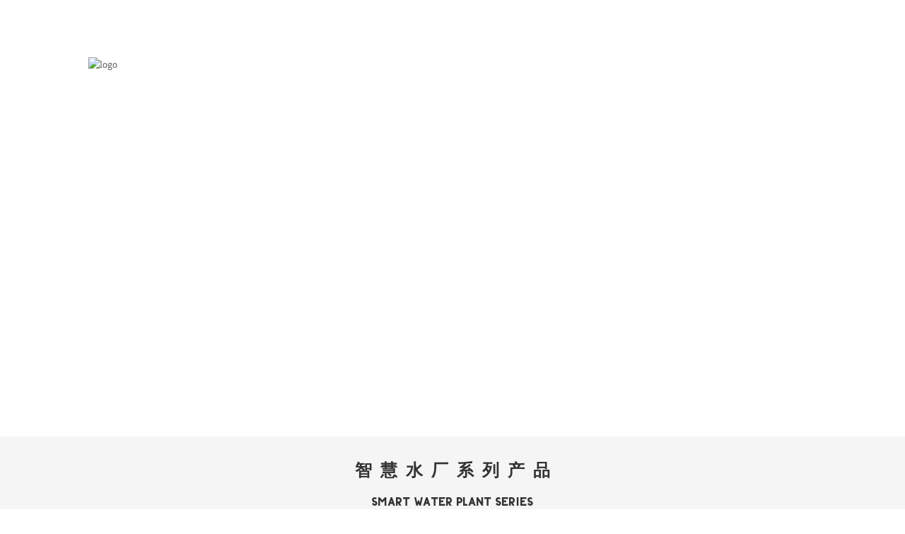

--- FILE ---
content_type: text/html; charset=utf-8
request_url: http://shchenfei.cn/42
body_size: 8053
content:
<!doctype html><html lang="zh" data-site-id="62003"><head><title>智慧水厂系列产品</title><meta http-equiv="Content-Type" content="text/html; charset=UTF-8"/><meta charset="UTF-8"/><meta name="viewport" content="width=device-width,initial-scale=1.0,minimum-scale=1.0,maximum-scale=1.0,user-scalable=no"/><meta name="keywords" content/><meta name="description" content="上海晨菲水务科技有限公司是国内供水行业集调研咨询、方案设计、智能制造、智慧水务软件开发与运维服务于一体的物联网科技企业。公司主要产品包括智慧水务系列产品、智能罐式无负压给水设备、智能变频恒压给水设备、智能化控制系统、标准化智慧泵房等。公司多项专利技术填补了国内成套给排水设备、智慧水务应用、环保设备整体解决方案领域的空白。"/><meta itemprop="image" content="//f.cdn-img.cn/62003_16481761729692.jpg"/><link rel="stylesheet" type="text/css" href="//i.cdn-static.cn/3.7.0/animate.min.css"/><link rel="stylesheet" type="text/css" href="//i.cdn-static.cn/swiper/swiper.min.css"/><link rel="stylesheet" type="text/css" href="//static.cdn-static.cn/govue/fonts/iconfont.css"/><link rel="stylesheet" type="text/css" href="//static.cdn-static.cn/govue/css/main.4ac81f92.css"/><link rel="stylesheet" type="text/css" href="//static.cdn-static.cn/govue/css/sys.90319d60.css"/><link rel="icon" type="image/x-icon" href="data:;base64,="/><link rel="stylesheet" type="text/css" href="/render/css/62003/zh/42/m.css?disable_viewport=false"/><style data-type="site-style">body {background:rgba(255, 255, 255, 1);color:rgba(0, 0, 0, 1);font-family:Microsoft YaHei;font-size:14px;line-height:1.5;}</style><style data-type="font-css">@font-face{font-family:'siyuanheiti-light';src:url('//i.cdn-static.cn/font/思源黑体CN-Light.otf')}@font-face{font-family:'siyuanheiti-regular';src:url('//i.cdn-static.cn/font/思源黑体CN-Regular.otf')}@font-face{font-family:'siyuansongti-Regular';src:url('//i.cdn-static.cn/font/思源宋体-Regular.otf')}@font-face{font-family:'siyuansongti';src:url('//i.cdn-static.cn/font/思源宋体.otf')}@font-face{font-family:'kugaoduanhei';src:url('//i.cdn-static.cn/font/站酷高端黑修订151105.ttf')}@font-face{font-family:'kuaileti';src:url('//i.cdn-static.cn/font/站酷快乐体2016修订版.ttf')}@font-face{font-family:'yiwenti';src:url('//i.cdn-static.cn/font/站酷文艺体.ttf')}@font-face{font-family:'NotoSansCJKsc-Black';src:url('//i.cdn-static.cn/font/NotoSansCJKsc-Black.otf')}@font-face{font-family:'NotoSansCJKsc-Bold';src:url('//i.cdn-static.cn/font/NotoSansCJKsc-Bold.otf')}@font-face{font-family:'NotoSansCJKsc-DemiLight';src:url('//i.cdn-static.cn/font/NotoSansCJKsc-DemiLight.otf')}@font-face{font-family:'NotoSansCJKsc-Light';src:url('//i.cdn-static.cn/font/NotoSansCJKsc-Light.otf')}@font-face{font-family:'NotoSansCJKsc-Medium';src:url('//i.cdn-static.cn/font/NotoSansCJKsc-Medium.otf')}@font-face{font-family:'NotoSansCJKsc-Regular';src:url('//i.cdn-static.cn/font/NotoSansCJKsc-Regular.otf')}@font-face{font-family:'NotoSansCJKsc-Thin';src:url('//i.cdn-static.cn/font/NotoSansCJKsc-Thin.otf')}@font-face{font-family:'kaiti';src:url('//i.cdn-static.cn/font/方正楷体简体.ttf')}@font-face{font-family:'fangsong';src:url('//i.cdn-static.cn/font/仿宋.ttf')}@font-face{font-family:'Georgia';src:url('//i.cdn-static.cn/font/Georgia.ttf')}@font-face{font-family:'helveticaneue-light';src:url('//i.cdn-static.cn/font/helveticaneue-light.otf')}@font-face{font-family:'IMPACTRegular';src:url('//i.cdn-static.cn/font/IMPACTRegular.ttf')}@font-face{font-family:'tahoma';src:url('//i.cdn-static.cn/font/tahoma.ttf')}</style><style>
  /* 网页字体 */
  .zz-page-layout{font-family: "PingFang SC","Microsoft YaHei"!important;}
  
    
  @font-face {
    font-family: 'Bonkers';
    src:url('https://s-28114.f.cdn-static.cn/28114_15907317590902.otf') format('opentype')
}
.en-font{
  font-family: "Bonkers"!important;
  }
  </style>

<style>
  @media screen and (min-width:1440px){ 
.ff-width.zz-comp-block-wrap.zz-block-widthFull .zz-container{max-width:calc(100% - 240px);}
}

@media (min-width: 760px) and (max-width: 1439px){ 
.ff-width.zz-comp-block-wrap.zz-block-widthFull .zz-container{max-width:calc(100% - 120px);}
}
  
</style></head><body class="render render-v2" id="render"><div data-device="pc" zz-page-width="narrow"><div class="zz-page-layout layout2" data-type="page-layout" id="page-42"><div class="zz-page-header-comp" data-type="layout" data-layout-id="_19qf1g500o000"><div class="zz-comp zz-comp-block-wrap flex-auto is-float zz-block-widthFull _19qf1g4vko001 hidden-mobile" data-type="block-wrap" data-layout-id="_19qf1g500o000" id="block-header-0"><div class="zz-container"><div class="zz-comp zz-comp-block" data-type="block"><div class="zz-row-wrapper _19qf1g4vko003" data-type="row" id="_19qf1g4vko003" data-transition-name><div class="zz-row zz-comp zz-comp-row" data-type="row"><div class="zz-column zz-col-3 zz-col-sm-3 zz-col-xs-12"><div class="zz-comp zz-comp-col _19qf1g4vko004" data-type="col" id="_19qf1g4vko004"><div class="col__wrapper"><div class="zz-comp zz-comp-logo _19qf1g4vko005" style="height: 46px;" id="_19qf1g4vko005"><a class="logo__wrapper" rel href="/" target><img style="max-height: 46px;" alt="logo" src="http://p.cdn-static.cn/62003_16758204501692.png?imageView2/2/w/2000/q/89/format/webp"/></a></div></div><div class="zz-bg"><div class="zz-bg-color"></div></div></div></div><div class="zz-column zz-col-8 zz-col-sm-8 zz-col-xs-12"><div class="zz-comp zz-comp-col _19qf1g4vko006" data-type="col" id="_19qf1g4vko006"><div class="col__wrapper"><div class="zz-comp zz-comp-menu _19qf1g4vko007" data-type="el-menu" data-mount-_19qf1g4vko007 id="_19qf1g4vko007"><ul class="zz-menu zz-menu--horizontal"><li class="zz-menu-item" data-url="/"><a class="menu-link" rel href="/" target><div class="zz-menu-item__title text-ellipsis" style="padding-left: 0px;"><span class="zz-menu__name">首页</span></div></a></li><li class="zz-submenu" data-level="true" data-url="/solution" data-level="true"><a class="menu-link" rel href="/solution" target><div class="zz-submenu__title text-ellipsis"><span class="zz-menu__name">解决方案</span></div><i class="zz-submenu__icon-arrow iconfont icon-jiantou1"></i></a><div class="zz-popover-menu zz-menu--horizontal _19qf1g4vko007" style="display: none; " ref="popper"><ul class="zz-menu zz-menu--popup"><li class="zz-menu-item" data-url="/23"><a class="menu-link" rel href="/23" target><div class="zz-menu-item__title text-ellipsis" style="padding-left: 0px;"><span class="zz-menu__name">智慧水务综合解决方案</span></div></a></li><li class="zz-menu-item" data-url="/31"><a class="menu-link" rel href="/31" target><div class="zz-menu-item__title text-ellipsis" style="padding-left: 0px;"><span class="zz-menu__name">农村饮用水智慧化解决方案</span></div></a></li><li class="zz-menu-item" data-url="/30"><a class="menu-link" rel href="/30" target><div class="zz-menu-item__title text-ellipsis" style="padding-left: 0px;"><span class="zz-menu__name">二供旧改优质饮用水解决方案</span></div></a></li><li class="zz-menu-item" data-url="/32"><a class="menu-link" rel href="/32" target><div class="zz-menu-item__title text-ellipsis" style="padding-left: 0px;"><span class="zz-menu__name">二供高效运维管理解决方案</span></div></a></li><li class="zz-menu-item" data-url="/39"><a class="menu-link" rel href="/39" target><div class="zz-menu-item__title text-ellipsis" style="padding-left: 0px;"><span class="zz-menu__name">智慧水厂一体化解决方案</span></div></a></li><li class="zz-menu-item" data-url="/40"><a class="menu-link" rel href="/40" target><div class="zz-menu-item__title text-ellipsis" style="padding-left: 0px;"><span class="zz-menu__name">供水漏损管理解决方案</span></div></a></li></ul></div></li><li class="zz-submenu is-active" data-level="true" data-url="/24" data-level="true"><a class="menu-link" rel href="/24" target><div class="zz-submenu__title text-ellipsis"><span class="zz-menu__name">产品中心</span></div><i class="zz-submenu__icon-arrow iconfont icon-jiantou1"></i></a><div class="zz-popover-menu zz-menu--horizontal _19qf1g4vko007" style="display: none; " ref="popper"><ul class="zz-menu zz-menu--popup"><li class="zz-menu-item" data-url="/25"><a class="menu-link" rel href="/25" target><div class="zz-menu-item__title text-ellipsis" style="padding-left: 0px;"><span class="zz-menu__name">智联系列二次供水设备</span></div></a></li><li class="zz-menu-item" data-url="/41"><a class="menu-link" rel href="/41" target><div class="zz-menu-item__title text-ellipsis" style="padding-left: 0px;"><span class="zz-menu__name">智慧泵房系列产品</span></div></a></li><li class="zz-menu-item is-active" data-url="/42"><a class="menu-link" rel href="/42" target><div class="zz-menu-item__title text-ellipsis" style="padding-left: 0px;"><span class="zz-menu__name">智慧水厂系列产品</span></div></a></li></ul></div></li><li class="zz-menu-item" data-url="http://www.shchenfeiyun.cn/login?lang=zh_CN"><a class="menu-link" rel href="http://www.shchenfeiyun.cn/login?lang=zh_CN" target="_blank"><div class="zz-menu-item__title text-ellipsis" style="padding-left: 0px;"><span class="zz-menu__name">智慧水务云平台</span></div></a></li><li class="zz-menu-item" data-url="/cases"><a class="menu-link" rel href="/cases" target><div class="zz-menu-item__title text-ellipsis" style="padding-left: 0px;"><span class="zz-menu__name">案例中心</span></div></a></li><li class="zz-menu-item" data-url="/news"><a class="menu-link" rel href="/news" target><div class="zz-menu-item__title text-ellipsis" style="padding-left: 0px;"><span class="zz-menu__name">新闻中心</span></div></a></li><li class="zz-menu-item" data-url="/21"><a class="menu-link" rel href="/21" target><div class="zz-menu-item__title text-ellipsis" style="padding-left: 0px;"><span class="zz-menu__name">关于我们</span></div></a></li><li class="zz-menu-item" data-url="/38"><a class="menu-link" rel href="/38" target><div class="zz-menu-item__title text-ellipsis" style="padding-left: 0px;"><span class="zz-menu__name">联系我们</span></div></a></li></ul><div data-comp-code><style>
    ._19qf1g4vko007{
      font-weight:550;
  }
</style></div></div></div><div class="zz-bg"><div class="zz-bg-color"></div></div></div></div><div class="zz-column zz-col-1 zz-col-sm-1 zz-col-xs-12"><div class="zz-comp zz-comp-col _19qf1g4vko008" data-type="col" id="_19qf1g4vko008"><div class="col__wrapper"></div><div class="zz-bg"><div class="zz-bg-color"></div></div></div></div></div></div></div></div><div class="zz-bg"><div class="zz-bg-color"></div></div><div data-comp-code><style>
    ._19qf1g4vko001{
/*       border-bottom:1px solid rgba(255,255,255,0.2) */
  }
</style></div></div><div class="zz-comp zz-comp-mNav is-fixed slide-top _19qf1g4vko00a" data-type="m-block-wrap" data-mount-_19qf1g4vko00a id="_19qf1g4vko00a" id="block-header-1"><div class="nav__wrapper btn--right"><a class="logo" rel href="/" target><img src="http://p.cdn-static.cn/62003_16758204501692.png?imageView2/2/w/2000/q/89/format/webp" height="24.64"/></a><div class="nav-btn"><i><em></em></i></div></div><div class="nav-overlay" style="display: none; "></div><div class="menu-list" style="display: none; width: 100%;" ref="menu-list"><div class="zz-scrollbar__y" style="height: 100vh; "><div class="wrapper-sm"><div class="close text-right"><i class="iconfont icon-shoujidaohangguan f24"></i></div><div class="zz-comp zz-comp-block" data-type="block"><div class="zz-comp zz-comp-menu _19qf1g4vko00c" data-type="el-menu" data-mount-_19qf1g4vko00c id="_19qf1g4vko00c"><ul class="zz-menu zz-menu--horizontal"><li class="zz-menu-item" data-url="/"><a class="menu-link" rel href="/" target><div class="zz-menu-item__title text-ellipsis" style="padding-left: 0px;"><span class="zz-menu__name">首页</span></div></a></li><li class="zz-submenu" data-level="true" data-url="/solution" data-level="true"><a class="menu-link" rel href="/solution" target><div class="zz-submenu__title text-ellipsis"><span class="zz-menu__name">解决方案</span></div><i class="zz-submenu__icon-arrow iconfont icon-jiantou1"></i></a><div class="zz-popover-menu zz-menu--horizontal _19qf1g4vko00c" style="display: none; " ref="popper"><ul class="zz-menu zz-menu--popup"><li class="zz-menu-item" data-url="/23"><a class="menu-link" rel href="/23" target><div class="zz-menu-item__title text-ellipsis" style="padding-left: 0px;"><span class="zz-menu__name">智慧水务综合解决方案</span></div></a></li><li class="zz-menu-item" data-url="/31"><a class="menu-link" rel href="/31" target><div class="zz-menu-item__title text-ellipsis" style="padding-left: 0px;"><span class="zz-menu__name">农村饮用水智慧化解决方案</span></div></a></li><li class="zz-menu-item" data-url="/30"><a class="menu-link" rel href="/30" target><div class="zz-menu-item__title text-ellipsis" style="padding-left: 0px;"><span class="zz-menu__name">二供旧改优质饮用水解决方案</span></div></a></li><li class="zz-menu-item" data-url="/32"><a class="menu-link" rel href="/32" target><div class="zz-menu-item__title text-ellipsis" style="padding-left: 0px;"><span class="zz-menu__name">二供高效运维管理解决方案</span></div></a></li><li class="zz-menu-item" data-url="/39"><a class="menu-link" rel href="/39" target><div class="zz-menu-item__title text-ellipsis" style="padding-left: 0px;"><span class="zz-menu__name">智慧水厂一体化解决方案</span></div></a></li><li class="zz-menu-item" data-url="/40"><a class="menu-link" rel href="/40" target><div class="zz-menu-item__title text-ellipsis" style="padding-left: 0px;"><span class="zz-menu__name">供水漏损管理解决方案</span></div></a></li></ul></div></li><li class="zz-submenu is-active" data-level="true" data-url="/24" data-level="true"><a class="menu-link" rel href="/24" target><div class="zz-submenu__title text-ellipsis"><span class="zz-menu__name">产品中心</span></div><i class="zz-submenu__icon-arrow iconfont icon-jiantou1"></i></a><div class="zz-popover-menu zz-menu--horizontal _19qf1g4vko00c" style="display: none; " ref="popper"><ul class="zz-menu zz-menu--popup"><li class="zz-menu-item" data-url="/25"><a class="menu-link" rel href="/25" target><div class="zz-menu-item__title text-ellipsis" style="padding-left: 0px;"><span class="zz-menu__name">智联系列二次供水设备</span></div></a></li><li class="zz-menu-item" data-url="/41"><a class="menu-link" rel href="/41" target><div class="zz-menu-item__title text-ellipsis" style="padding-left: 0px;"><span class="zz-menu__name">智慧泵房系列产品</span></div></a></li><li class="zz-menu-item is-active" data-url="/42"><a class="menu-link" rel href="/42" target><div class="zz-menu-item__title text-ellipsis" style="padding-left: 0px;"><span class="zz-menu__name">智慧水厂系列产品</span></div></a></li></ul></div></li><li class="zz-menu-item" data-url="http://www.shchenfeiyun.cn/login?lang=zh_CN"><a class="menu-link" rel href="http://www.shchenfeiyun.cn/login?lang=zh_CN" target="_blank"><div class="zz-menu-item__title text-ellipsis" style="padding-left: 0px;"><span class="zz-menu__name">智慧水务云平台</span></div></a></li><li class="zz-menu-item" data-url="/cases"><a class="menu-link" rel href="/cases" target><div class="zz-menu-item__title text-ellipsis" style="padding-left: 0px;"><span class="zz-menu__name">案例中心</span></div></a></li><li class="zz-menu-item" data-url="/news"><a class="menu-link" rel href="/news" target><div class="zz-menu-item__title text-ellipsis" style="padding-left: 0px;"><span class="zz-menu__name">新闻中心</span></div></a></li><li class="zz-menu-item" data-url="/21"><a class="menu-link" rel href="/21" target><div class="zz-menu-item__title text-ellipsis" style="padding-left: 0px;"><span class="zz-menu__name">关于我们</span></div></a></li><li class="zz-menu-item" data-url="/38"><a class="menu-link" rel href="/38" target><div class="zz-menu-item__title text-ellipsis" style="padding-left: 0px;"><span class="zz-menu__name">联系我们</span></div></a></li></ul></div></div></div></div></div></div></div><div class="zz-page-body-comp" data-type="layout" data-layout-id="_1dtcj4iloo000"><div class="zz-comp zz-comp-block-wrap flex-auto _1dtcj4ik8o001" data-type="block-wrap" data-layout-id="_1dtcj4iloo000" id="block-body-0"><div class="zz-container"><div class="zz-comp zz-comp-block" data-type="block"><div class="zz-comp zz-comp-gap _1dtcj4ik8o003" data-type="gap"></div><div class="zz-comp zz-comp-gap _1dtcj4ik8o004" data-type="gap"></div></div></div><div class="zz-bg"><div class="zz-bg-color"></div><div class="zz-bg-img"></div></div></div><div class="zz-comp zz-comp-block-wrap flex-auto _1dtcj4ik8o005" data-type="block-wrap" data-layout-id="_1dtcj4iloo000" id="block-body-1"><div class="zz-container"><div class="zz-comp zz-comp-block" data-type="block"><div class="zz-comp zz-comp-gap _1dtcj4ik8o007" data-type="gap"></div><div class="zz-comp zz-comp-text clearfix _1dtcj4ik8o008" data-type="text" id="_1dtcj4ik8o008"><div class="zz-text zz-comp-content" data-class="x-router-link"><div><p><strong>智&nbsp; 慧&nbsp; 水&nbsp; 厂&nbsp; 系&nbsp; 列&nbsp; 产&nbsp; 品</strong></p></div></div></div><div class="zz-comp zz-comp-text clearfix _1dtcj4ik8o009 en-font" data-type="text" id="_1dtcj4ik8o009"><div class="zz-text zz-comp-content" data-class="x-router-link"><div><p><span style="font-size: 16px;">SMART WATER PLANT SERIES</span></p></div></div><div data-comp-code><style>
    ._1dtcj4ik8o009{
  }
._1dtcj4ik8o009:hover >.zz-text{

}
</style></div></div><div class="zz-comp zz-comp-divide_line _1dtcj4ik8o00a" id="_1dtcj4ik8o00a"><div class="divide_line_wrapper" style="height: 60px;"><div class="divide_line"></div></div></div><div class="zz-row-wrapper _1dtcj4ik8o00b" data-type="row" id="_1dtcj4ik8o00b" data-transition-name><div class="zz-row zz-comp zz-comp-row" data-type="row"><div class="zz-column zz-col-9 zz-col-sm-9 zz-col-xs-12"><div class="zz-comp zz-comp-col _1dtcj4ik8o00c" data-type="col" id="_1dtcj4ik8o00c"><div class="col__wrapper"><div class="zz-comp zz-comp-image _1dtcj4ik8o00d" data-type="image" id="_1dtcj4ik8o00d"><div class="image__wrapper"><div class="img" data-class="x-router-link"><div class="do-middle"><div class="do-middle-center"><img class="object-fit-contain lazyload" data-src="http://p.cdn-static.cn/62003_16832724028502.png?imageView2/2/w/1339/q/89/format/webp" title alt/></div></div></div></div></div></div><div class="zz-bg"><div class="zz-bg-color"></div></div></div></div><div class="zz-column zz-col-3 zz-col-sm-3 zz-col-xs-12"><div class="zz-comp zz-comp-col _1dtcj4ik8o00e" data-type="col" id="_1dtcj4ik8o00e"><div class="col__wrapper"><div class="zz-comp zz-comp-text clearfix _1dtcj4ik8o00f" data-type="text" id="_1dtcj4ik8o00f"><div class="zz-text zz-comp-content" data-class="x-router-link"><div><p style="text-align: left; line-height: 1.75;"><span style="font-size: 16px;">全不锈钢标准化生产<br />出水水质达到GB5749-2022</span></p></div></div></div><div class="zz-comp zz-comp-divide_line _1dtcj4ik8o00g" id="_1dtcj4ik8o00g"><div class="divide_line_wrapper" style="height: 100px;"><div class="divide_line"></div></div></div><div class="zz-comp zz-comp-text clearfix _1dtcj4ik8o00i" data-type="text" id="_1dtcj4ik8o00i"><div class="zz-text zz-comp-content" data-class="x-router-link"><div><p style="line-height: 5;">净水流量：500~10000m&sup3;/d</p>
<p style="line-height: 5;">适用温度：-30℃~60℃</p></div></div></div></div><div class="zz-bg"><div class="zz-bg-color"></div></div></div></div></div></div><div class="zz-comp zz-comp-gap _1dtcj4ik8o00j" data-type="gap"></div><div class="zz-comp zz-comp-text clearfix _1dtcj4ik8o00k" data-type="text" id="_1dtcj4ik8o00k"><div class="zz-text zz-comp-content" data-class="x-router-link"><div><p><strong>产&nbsp; 品&nbsp; 介&nbsp; 绍</strong></p></div></div></div></div></div><div class="zz-bg"><div class="zz-bg-color"></div></div></div><div class="zz-comp zz-comp-block-wrap flex-auto _1dtcj4ik8o00l" data-type="block-wrap" data-layout-id="_1dtcj4iloo000" id="block-body-2"><div class="zz-container"><div class="zz-comp zz-comp-block" data-type="block"><div class="zz-comp zz-comp-text clearfix _1dtcj4ik8o00n en-font" data-type="text" id="_1dtcj4ik8o00n"><div class="zz-text zz-comp-content" data-class="x-router-link"><div><p><span style="font-size: 18px;">Product Introduction</span></p></div></div><div data-comp-code><style>
    ._1dtcj4ik8o00n{
  }
._1dtcj4ik8o00n:hover >.zz-text{

}
</style></div></div><div class="zz-comp zz-comp-divide_line _1dtcj4ik8o00o" id="_1dtcj4ik8o00o"><div class="divide_line_wrapper" style="height: 60px;"><div class="divide_line"></div></div></div><div class="zz-comp zz-comp-text clearfix _1dtcj4ik8o00p" data-type="text" id="_1dtcj4ik8o00p"><div class="zz-text zz-comp-content" data-class="x-router-link"><div><p style="text-align: justify; line-height: 3;">&nbsp; &nbsp; &nbsp; &nbsp;晨菲水务智慧水厂系列设备整体采用304不锈钢结构，美观，无腐蚀，无二次污染，使用寿命长。设备实现车间组装焊接，通水调试达到性能要求后才能出厂，确保不把问题带到现场。出水水质稳定，根据进水流量和进水水质情况调整设备运行数量和运行状态保障出水水质。对水处理过程进行了有效的保护和监控；可实现卫生级、食品级的净水过程。制作工期短，且产品为集成化、标准化。</p>
<p style="text-align: justify; line-height: 3;">&nbsp; &nbsp; &nbsp; 采用技术先进的自动化控制系统，实现了自动及智能化，系统整体性能好，不存在多方对接的问题，如系统出现故障则负责到底。同时自动化程度高，提高了水厂的管理运行水平。配合晨菲水务独有的自动化控制系统，整体设备实现远程无人值守，晨菲智慧水务平台自动化控制，安全可靠，节省人力成本。</p>
<p>&nbsp;</p></div></div></div><div class="zz-comp zz-comp-gap _1dtcj4ik8o00q" data-type="gap"></div><div class="zz-row-wrapper _1dtcp64m0o000" data-type="row" id="_1dtcp64m0o000" data-transition-name><div class="zz-row zz-comp zz-comp-row" data-type="row"><div class="zz-column zz-col-4 zz-col-sm-4 zz-col-xs-12"><div class="zz-comp zz-comp-col _1dtcp64m0o001" data-type="col" id="_1dtcp64m0o001"><div class="col__wrapper"><div class="zz-comp zz-comp-image _1dtcp64m0o002" data-type="image" id="_1dtcp64m0o002"><div class="image__wrapper"><div class="img" data-class="x-router-link"><div class="do-middle"><div class="do-middle-center"><img class="object-fit-contain lazyload" data-src="http://p.cdn-static.cn/62003_16832527505204.png?imageView2/2/w/731/q/89/format/webp" title alt/></div></div></div></div></div></div><div class="zz-bg"><div class="zz-bg-color"></div></div></div></div><div class="zz-column zz-col-4 zz-col-sm-4 zz-col-xs-12"><div class="zz-comp zz-comp-col _1dtcp64m0o003" data-type="col" id="_1dtcp64m0o003"><div class="col__wrapper"><div class="zz-comp zz-comp-image _1dtcp64m0o004" data-type="image" id="_1dtcp64m0o004"><div class="image__wrapper"><div class="img" data-class="x-router-link"><div class="do-middle"><div class="do-middle-center"><img class="object-fit-contain lazyload" data-src="http://p.cdn-static.cn/62003_16832739695639.png?imageView2/2/w/731/q/89/format/webp" title alt/></div></div></div></div></div></div><div class="zz-bg"><div class="zz-bg-color"></div></div></div></div><div class="zz-column zz-col-4 zz-col-sm-4 zz-col-xs-12"><div class="zz-comp zz-comp-col _1dtcp64m0o005" data-type="col" id="_1dtcp64m0o005"><div class="col__wrapper"><div class="zz-comp zz-comp-image _1dtcp64m0o006" data-type="image" id="_1dtcp64m0o006"><div class="image__wrapper"><div class="img" data-class="x-router-link"><div class="do-middle"><div class="do-middle-center"><img class="object-fit-contain lazyload" data-src="http://p.cdn-static.cn/62003_168327401455212.png?imageView2/2/w/731/q/89/format/webp" title alt/></div></div></div></div></div></div><div class="zz-bg"><div class="zz-bg-color"></div></div></div></div></div></div><div class="zz-comp zz-comp-gap _1dtcp6i5go000" data-type="gap"></div><div class="zz-comp zz-comp-text clearfix _1dtcj4ik8o00r" data-type="text" id="_1dtcj4ik8o00r"><div class="zz-text zz-comp-content" data-class="x-router-link"><div><p><strong>应&nbsp; 用&nbsp; 场&nbsp; 景</strong></p></div></div></div><div class="zz-comp zz-comp-text clearfix _1dtcj4ik8o00s en-font" data-type="text" id="_1dtcj4ik8o00s"><div class="zz-text zz-comp-content" data-class="x-router-link"><div><p><span style="font-size: 18px;">SCENARIO</span></p></div></div><div data-comp-code><style>
    ._1dtcj4ik8o00s{
  }
._1dtcj4ik8o00s:hover >.zz-text{

}
</style></div></div><div class="zz-comp zz-comp-divide_line _1dtcj4ik8o00t" id="_1dtcj4ik8o00t"><div class="divide_line_wrapper" style="height: 60px;"><div class="divide_line"></div></div></div><div class="zz-comp zz-comp-text clearfix _1dtcj4ik8o00u" data-type="text" id="_1dtcj4ik8o00u"><div class="zz-text zz-comp-content" data-class="x-router-link"><div><p style="text-align: justify; line-height: 3;">&nbsp; &nbsp; &nbsp; 适用于高效净水地区，便于改造、扩建、搬迁或移地再用。</p></div></div></div><div class="zz-comp zz-comp-gap _1dtcj4ik8o00v" data-type="gap"></div><div class="zz-comp zz-comp-text clearfix _1dtcj4ik8o010" data-type="text" id="_1dtcj4ik8o010"><div class="zz-text zz-comp-content" data-class="x-router-link"><div><p><strong>产&nbsp; 品&nbsp; 特&nbsp; 点</strong></p></div></div></div></div></div><div class="zz-bg"><div class="zz-bg-color"></div></div></div><div class="zz-comp zz-comp-block-wrap flex-auto _1dtcj4ik8o011" data-type="block-wrap" data-layout-id="_1dtcj4iloo000" id="block-body-3"><div class="zz-container"><div class="zz-comp zz-comp-block" data-type="block"><div class="zz-comp zz-comp-text clearfix _1dtcj4ik8o013 en-font" data-type="text" id="_1dtcj4ik8o013"><div class="zz-text zz-comp-content" data-class="x-router-link"><div><p><span style="font-size: 18px;">Product Features</span></p></div></div><div data-comp-code><style>
    ._1dtcj4ik8o013{
  }
._1dtcj4ik8o013:hover >.zz-text{

}
</style></div></div><div class="zz-comp zz-comp-divide_line _1dtcj4ik8o014" id="_1dtcj4ik8o014"><div class="divide_line_wrapper" style="height: 60px;"><div class="divide_line"></div></div></div><div class="zz-comp zz-comp-text clearfix _1dtcj4ik8o015" data-type="text" id="_1dtcj4ik8o015"><div class="zz-text zz-comp-content" data-class="x-router-link"><div><p style="text-align: justify; line-height: 3;">1、整体采用304不锈钢、模块化生产工艺先进设备寿命可达50年，经济性节省20%；<br />2、自研技术深度扫表装置系统，能高效均匀地打碎滤料层泥饼，降低反冲洗频率1/3；<br />3、可根据原水流量、水温、浊度、药剂化学特性等指标自动计算加药策略，精准加药降低药耗；<br />4、配置一键扫码、远程实时监控、智能巡检系统，可实现无人值守；<br />5、机械网格絮凝装置、结构简单、絮凝效率高方便管理及维护。</p></div></div></div><div class="zz-comp zz-comp-gap _1dtcj4ik8o016" data-type="gap"></div></div></div><div class="zz-bg"><div class="zz-bg-color"></div></div></div></div><div class="zz-page-footer-comp" data-type="layout" data-layout-id="_19qf1g52go000"><div class="zz-comp zz-comp-block-wrap flex-auto zz-block-widthFull _19qf1g51so001" data-type="block-wrap" data-layout-id="_19qf1g52go000" id="block-footer-0"><div class="zz-container"><div class="zz-comp zz-comp-block" data-type="block"><div class="zz-comp zz-comp-gap _19qf1g51so003" data-type="gap"></div><div class="zz-row-wrapper _19qf1g51so004" data-type="row" id="_19qf1g51so004" data-transition-name><div class="zz-row zz-comp zz-comp-row" data-type="row"><div class="zz-column zz-col-1 zz-col-sm-1 zz-col-xs-12"><div class="zz-comp zz-comp-col _19qf1g51so005" data-type="col" id="_19qf1g51so005"><div class="col__wrapper"></div><div class="zz-bg"><div class="zz-bg-color"></div></div></div></div><div class="zz-column zz-col-10 zz-col-sm-10 zz-col-xs-12"><div class="zz-comp zz-comp-col _19qf1g51so006" data-type="col" id="_19qf1g51so006"><div class="col__wrapper"><div class="zz-row-wrapper _19qf1g51so007" data-type="row" id="_19qf1g51so007" data-transition-name><div class="zz-row zz-comp zz-comp-row" data-type="row"><div class="zz-column zz-col-4 zz-col-sm-4 zz-col-xs-12"><div class="zz-comp zz-comp-col _19qf1g51so008" data-type="col" id="_19qf1g51so008"><div class="col__wrapper"><div class="zz-comp zz-comp-logo _19qf1g51so009" style="height: 61px;" id="_19qf1g51so009"><a class="logo__wrapper" rel href="/" target><img style="max-height: 61px;" alt="logo" src="http://p.cdn-static.cn/62003_16758204501692.png?imageView2/2/w/2000/q/89/format/webp"/></a></div><div class="zz-comp zz-comp-gap _19qf1g51so00a" data-type="gap"></div><div class="zz-comp zz-comp-network _19qf1g51so00b is-custom-bg" data-mount-_19qf1g51so00b id="_19qf1g51so00b"><a class="share-item bds_weixin" target="_blank" data-cmd="weixin" href="javascript:;"><i class="iconfont weixin icon-weixin"></i></a><a class="share-item bds_tel" target="_blank" data-cmd="tel" href="javascript:;"><i class="iconfont tel icon-dianhua"></i></a><a class="share-item bds_email" target="_blank" data-cmd="email" href="javascript:;"><i class="iconfont email icon-youxiang"></i></a><div class="zz-dialog zz-network-dlg" style="display: none;"><div class="zz-dialog__wrapper" style="width: 260px;"><div class="zz-dialog__header"><span class="zz-dialog__close"><i class="iconfont icon-guanbi" role="close"></i></span></div><div class="zz-dialog__body"><img width="260"/></div></div><div class="zz-dialog__mask" role="mask"></div></div></div></div><div class="zz-bg"><div class="zz-bg-color"></div></div></div></div><div class="zz-column zz-col-3 zz-col-sm-3 zz-col-xs-12"><div class="zz-comp zz-comp-col _19qf1g51so00c" data-type="col" id="_19qf1g51so00c"><div class="col__wrapper"><div class="zz-comp zz-comp-gap _19qf1g51so00d" data-type="gap"></div></div><div class="zz-bg"><div class="zz-bg-color"></div></div></div></div><div class="zz-column zz-col-2 zz-col-sm-2 zz-col-xs-12"><div class="zz-comp zz-comp-col _19qf1g51so00e" data-type="col" id="_19qf1g51so00e"><div class="col__wrapper"><div class="zz-comp zz-comp-image _1a3c4bb20o000" data-type="image" id="_1a3c4bb20o000"><div class="image__wrapper"><div class="img" data-class="x-router-link"><img class="object-fit-cover lazyload" data-src="http://p.cdn-static.cn/62003_16794653976069.png?imageView2/2/w/272/q/89/format/webp" title alt/></div></div></div></div><div class="zz-bg"><div class="zz-bg-color"></div></div></div></div><div class="zz-column zz-col-3 zz-col-sm-3 zz-col-xs-12"><div class="zz-comp zz-comp-col _19qf1g51so00g" data-type="col" id="_19qf1g51so00g"><div class="col__wrapper"><div class="zz-comp zz-comp-text clearfix _19qf1g51so00h en-font" data-type="text" id="_19qf1g51so00h"><div class="zz-text zz-comp-content" data-class="x-router-link"><div><p>400-113-0866</p></div></div></div><div class="zz-comp zz-comp-gap _19qf1g51so00i" data-type="gap"></div><div class="zz-comp zz-comp-text clearfix _19qf1g51so00j" data-type="text" id="_19qf1g51so00j"><div class="zz-text zz-comp-content" data-class="x-router-link"><div><p>地址：上海市湾区高新技术产业开发区展业路15号</p>
<p>传真：021-69917588</p>
<p>邮箱：chenfei@shchenfei.cn</p></div></div></div></div><div class="zz-bg"><div class="zz-bg-color"></div></div></div></div></div></div><div class="zz-comp zz-comp-gap _19qf1g51so00k" data-type="gap"></div><div class="zz-row-wrapper _1ics068ut0000" data-type="row" id="_1ics068ut0000" data-transition-name><div class="zz-row zz-comp zz-comp-row" data-type="row"><div class="zz-column zz-col-3 zz-col-sm-3 zz-col-xs-12"><div class="zz-comp zz-comp-col _1ics068ut0001" data-type="col" id="_1ics068ut0001"><div class="col__wrapper"></div><div class="zz-bg"><div class="zz-bg-color"></div></div></div></div><div class="zz-column zz-col-1 zz-col-sm-1 zz-col-xs-12"><div class="zz-comp zz-comp-col _1ics068ut0002" data-type="col" id="_1ics068ut0002"><div class="col__wrapper"></div><div class="zz-bg"><div class="zz-bg-color"></div></div></div></div><div class="zz-column zz-col-1 zz-col-sm-1 zz-col-xs-12"><div class="zz-comp zz-comp-col _1ics068ut0003" data-type="col" id="_1ics068ut0003"><div class="col__wrapper"></div><div class="zz-bg"><div class="zz-bg-color"></div></div></div></div><div class="zz-column zz-col-1 zz-col-sm-1 zz-col-xs-12"><div class="zz-comp zz-comp-col _1ics068ut0004" data-type="col" id="_1ics068ut0004"><div class="col__wrapper"></div><div class="zz-bg"><div class="zz-bg-color"></div></div></div></div><div class="zz-column zz-col-1 zz-col-sm-1 zz-col-xs-12"><div class="zz-comp zz-comp-col _1ics068ut0005" data-type="col" id="_1ics068ut0005"><div class="col__wrapper"></div><div class="zz-bg"><div class="zz-bg-color"></div></div></div></div><div class="zz-column zz-col-1 zz-col-sm-1 zz-col-xs-12"><div class="zz-comp zz-comp-col _1ics068ut0006" data-type="col" id="_1ics068ut0006"><div class="col__wrapper"></div><div class="zz-bg"><div class="zz-bg-color"></div></div></div></div><div class="zz-column zz-col-1 zz-col-sm-1 zz-col-xs-12"><div class="zz-comp zz-comp-col _1ics068ut0007" data-type="col" id="_1ics068ut0007"><div class="col__wrapper"><div class="zz-comp zz-comp-image _1ics068ut0008" data-type="image" id="_1ics068ut0008"><div class="image__wrapper"><div class="img" data-class="x-router-link"><div class="do-middle"><div class="do-middle-center"><img class="object-fit-contain lazyload" data-src="http://p.cdn-static.cn/59257_16817097561742.png?imageView2/2/w/253/q/89/format/webp" title alt/></div></div></div></div></div></div><div class="zz-bg"><div class="zz-bg-color"></div></div></div></div><div class="zz-column zz-col-3 zz-col-sm-3 zz-col-xs-12"><div class="zz-comp zz-comp-col _1ics068ut0009" data-type="col" id="_1ics068ut0009"><div class="col__wrapper"><div class="zz-comp zz-comp-code" id="_1ics068ut000a"><div>	<div style="width:300px;margin:0 auto; padding:20px 0;">
		 		<a target="_blank" href="https://beian.mps.gov.cn/#/query/webSearch?code=31011602002550" style="display:inline-block;text-decoration:none;height:20px;line-height:20px;"><img src="" style="float:left;"/><p style="float:left;height:20px;line-height:20px;margin: 0px 0px 0px 5px; color:#939393;">沪公网安备31011602002550</p></a>
		 	</div></div></div></div><div class="zz-bg"><div class="zz-bg-color"></div></div></div></div></div></div><div class="zz-comp zz-comp-divide_line _19qf1g51so00l" id="_19qf1g51so00l"><div class="divide_line_wrapper" style="height: 68px;"><div class="divide_line"></div></div></div><div class="zz-comp zz-comp-text clearfix _19qf1g51so00m" data-type="text" id="_19qf1g51so00m"><div class="zz-text zz-comp-content" data-class="x-router-link"><div><p>&copy; 上海晨菲水务科技有限公司 All Rights Reserved.&nbsp; &nbsp; &nbsp; &nbsp; &nbsp; &nbsp; &nbsp; &nbsp; &nbsp; &nbsp; &nbsp; &nbsp; &nbsp; &nbsp; &nbsp; &nbsp; &nbsp; &nbsp; &nbsp; &nbsp; &nbsp; &nbsp; &nbsp; &nbsp; &nbsp; &nbsp; &nbsp; &nbsp; &nbsp; &nbsp; &nbsp; &nbsp; &nbsp; &nbsp; &nbsp; &nbsp; &nbsp; &nbsp; &nbsp; &nbsp; &nbsp; &nbsp; &nbsp; &nbsp; &nbsp; &nbsp;</p></div></div></div></div><div class="zz-bg"><div class="zz-bg-color"></div></div></div></div><div class="zz-column zz-col-1 zz-col-sm-1 zz-col-xs-12"><div class="zz-comp zz-comp-col _19qf1g51so00n" data-type="col" id="_19qf1g51so00n"><div class="col__wrapper"></div><div class="zz-bg"><div class="zz-bg-color"></div></div></div></div></div></div><div class="zz-comp zz-comp-gap _19qf1g51so00o" data-type="gap"></div></div></div><div class="zz-bg"><div class="zz-bg-color"></div></div></div></div><div class="ads" style="display: block!important; height: 100%!important; left: 0!important; margin-left: 0!important; margin-top: 0!important; opacity: 1!important; position: relative!important; top: 0!important; visibility: visible!important;" data-type><div class="copyright" style="display: block!important; 
         opacity: 1!important; 
         position: relative!important; 
         left: 0!important; 
         top: 0!important; 
         margin-left: 0!important; 
          margin-top: 0!important; 
         visibility: visible!important; 
         height: 100%!important; ">
      版权所有 © 上海晨菲水务科技有限公司
      <span style="margin-left: 12px; ">技术支持：</span><a target="_blank" href="http://www.zhuzi.com.cn">竹子建站</a></div></div></div></div><div class="zz-comp zz-comp-toTop" id="zz-to-top"><button class="zz-button is-circle"><i class="iconfont icon-arrow-top f18"></i></button></div><script type="text/javascript" src="//i.cdn-static.cn/swiper/swiper6.6.2.min.js"></script><script type="text/javascript" src="//i.cdn-static.cn/popper/popper.min.js"></script><script type="text/javascript" src="//i.cdn-static.cn/lodash.js/4.17.10/lodash.min.js"></script><script type="text/javascript" src="//i.cdn-static.cn/wow/wow.min.js"></script><script type="text/javascript" src="//i.cdn-static.cn/fullpage/3.0.5/fullpage.extensions.min.js"></script><link type="text/css" rel="stylesheet" href="//i.cdn-static.cn/social-share/share.min.css"/><script type="text/javascript" src="//i.cdn-static.cn/social-share/social-share.min.js"></script><script type="text/javascript" src="//res.wx.qq.com/open/js/jweixin-1.6.0.js"></script><script>
  window.renderVersion = 'v2'
</script><script>var $isExpire = false;var $debug = false;var $isLockRightKey = false;var $mode = null;var $device = "pc";var $site = {"copyright":"上海晨菲水务科技有限公司","defaultLang":"zh","id":62003,"lang":"zh","name":"上海晨菲水务科技有限公司","page":{"apply_id":0,"category_id":0,"content_id":0,"desc":"上海晨菲水务科技有限公司是国内供水行业集调研咨询、方案设计、智能制造、智慧水务软件开发与运维服务于一体的物联网科技企业。公司主要产品包括智慧水务系列产品、智能罐式无负压给水设备、智能变频恒压给水设备、智能化控制系统、标准化智慧泵房等。公司多项专利技术填补了国内成套给排水设备、智慧水务应用、环保设备整体解决方案领域的空白。","id":42,"shareIcon":"http://f.cdn-img.cn/62003_16481761729692.jpg?imageView2/2/w/450/q/89/format/webp","title":"智慧水厂系列产品","type":1},"storageDomain":"http://p.cdn-static.cn/"};</script><script>
  window.__webpack_public_path__ = '//static.cdn-static.cn/govue/'
</script><script src="//static.cdn-static.cn/govue/js/manifest.03384b3c.js"></script><script src="//static.cdn-static.cn/govue/js/vendor.c5d1040d.js"></script><script src="//static.cdn-static.cn/govue/js/common.dfb776c1.js"></script><script src="//static.cdn-static.cn/govue/js/main.763848eb.js"></script><script src="//static.cdn-static.cn/govue/js/sys.d26fa87e.js"></script><script src="//static.cdn-static.cn/govue/js/wx_share.f2df0e39.js"></script><div id="footer-code"></div><script>var pageMount = [{"data":{"allSubMenuOpen":null,"i":"_19qf1g4vko007","isDefaultOpen":null,"mode":"horizontal","scope":"_19qf1g4vko007","subAlign":"center","uniqueOpened":null},"mount_id":"_19qf1g4vko007","type":"menu"},{"data":{"i":"_19qf1g4vko00a","menuAn":"slide-top","scope":"_19qf1g4vko00a"},"mount_id":"_19qf1g4vko00a","type":"mNav"},{"data":{"allSubMenuOpen":null,"i":"_19qf1g4vko00c","isDefaultOpen":null,"mode":"horizontal","scope":"_19qf1g4vko00c","subAlign":"center","uniqueOpened":null},"mount_id":"_19qf1g4vko00c","type":"menu"},{"data":{"id":"_19qf1g51so00b","items":[{"data":{"type":"img","value":"62003_16814414312343.png"},"icon":"icon-weixin","name":"微信","type":"weixin"},{"data":{"type":"img","value":"62003_16814413533882.svg"},"icon":"icon-dianhua","name":"电话","type":"tel"},{"data":{"type":"img","value":"62003_16814415619602.png"},"icon":"icon-youxiang","name":"邮箱","type":"email"}],"scope":"_19qf1g51so00b"},"mount_id":"_19qf1g51so00b","type":"network"}];
  window.$mount(pageMount)
</script><script async src="//i.cdn-static.cn/lazysizes.min.js"></script><script>
    // 百度统计
    // 如果用户自己添加了百度统计，则不再添加
    if (!window._hmt) {
      var _hmt = _hmt || [];
      (function () {
        var hm = document.createElement("script");
        hm.src = "https://hm.baidu.com/hm.js?05a00fb1cd3344f314c9299fcdf8d950";
        var s = document.getElementsByTagName("script")[0];
        s.parentNode.insertBefore(hm, s);
      })();
    }

    //百度收录自动提交
    (function () {
      var bp = document.createElement('script');
      var curProtocol = window.location.protocol.split(':')[0];
      if (curProtocol === 'https') {
        bp.src = 'https://zz.bdstatic.com/linksubmit/push.js';
      } else {
        bp.src = 'http://push.zhanzhang.baidu.com/push.js';
      }
      var s = document.getElementsByTagName('script')[0];
      s.parentNode.insertBefore(bp, s);
    })();
  </script></body></html>

--- FILE ---
content_type: text/css; charset=utf-8
request_url: http://static.cdn-static.cn/govue/css/sys.90319d60.css
body_size: 1227
content:
.ads .copyright{padding:12px;background:#f3f3f3 !important;text-align:center;color:#6f6f6f;font-size:15px;border-top:1px solid #ecebeb !important}.ads .copyright a{color:#6f6f6f}.ads .ad-pc{position:fixed;z-index:9999;right:30px;bottom:0px}.ads .ad-pc .ad-box{padding:12px;background-color:#e1e1e1;border-top-left-radius:10px;border-top-right-radius:10px;-webkit-box-shadow:0 0 10px rgba(0,0,0,0.12);box-shadow:0 0 10px rgba(0,0,0,0.12);min-width:300px}.ads .ad-pc .ad-box .scala-icon{cursor:pointer}.ads .ad-pc .ad-box.ad-box-min{display:-webkit-box;display:-webkit-flex;display:-moz-box;display:-ms-flexbox;display:flex;padding:17px 12px}.ads .ad-pc .ad-box.ad-box-min .ad-box-left{-webkit-box-flex:1;-webkit-flex:1;-moz-box-flex:1;-ms-flex:1;flex:1;font-size:15px;font-weight:bold}.ads .ad-pc .ad-box.ad-box-min .ad-box-left .ad-icon{display:inline-block;border-radius:50%;height:30px;width:30px;text-align:center;line-height:30px;margin-right:5px}.ads .ad-pc .ad-box.ad-box-min .ad-box-left .ad-icon>i{font-size:14px}.ads .ad-pc .ad-box.ad-box-min .ad-box-icon{width:25px;text-align:center;line-height:30px;margin-left:5px}.ads .ad-pc .ad-box.ad-box-full .ad-icon{margin:40px auto;width:80px;height:80px;text-align:center;border-radius:100px}.ads .ad-pc .ad-box.ad-box-full .ad-icon>i{line-height:80px;font-size:30px}.ads .ad-pc .ad-box.ad-box-full .ad-box-icon{float:right;width:25px;text-align:center}.ads .ad-pc .ad-box.ad-box-full .content{margin-top:10px;text-align:center;font-size:17px}.ads .ad-pc .ad-box.ad-box-full .content .title{margin-bottom:5px;padding:0 15px}.ads .ad-pc .ad-box.ad-box-full .ad-btn-wrap{margin-top:40px;margin-bottom:45px;text-align:center;font-size:15px}.ads .ad-pc .ad-box.ad-box-full .ad-btn-wrap .ad-btn{border-radius:100px;padding:12px 45px}.ads .ad-mobile{height:54px}.ads .ad-mobile .ad-box{height:54px;position:fixed;bottom:0;left:0;right:0;text-align:center;padding:12px;font-size:15px}.ads .ad-mobile .ad-box .text{margin-right:10px}.ads .ad-mobile .ad-box .ad-btn{display:inline-block;border-radius:100px;padding:0 15px;line-height:30px;font-size:14px}.ads .ads-enter-active,.ads .ads-leave-active{-webkit-transition:-webkit-transform .3s;transition:-webkit-transform .3s;transition:transform .3s;transition:transform .3s, -webkit-transform .3s}.ads .ads-enter,.ads .ads-leave-to{-webkit-transition:-webkit-transform .3s;transition:-webkit-transform .3s;transition:transform .3s;transition:transform .3s, -webkit-transform .3s;-webkit-transform:translate(0, 100%);transform:translate(0, 100%)}

.tpl-ads{height:50px}.tpl-ads .container{max-width:1200px;margin:0 auto}.tpl-ads .float-ads{line-height:initial;position:fixed;padding:15px 9px;font-size:15px;z-index:99;left:0;top:0;height:50px;width:100%;-webkit-box-shadow:0px 1px 12px 0px rgba(30,39,48,0.13);box-shadow:0px 1px 12px 0px rgba(30,39,48,0.13);color:#333;background-color:#fff}.tpl-ads .float-ads .ads-text .icon{margin-right:5px}.tpl-ads .float-ads .ads-text .ads-txt-gray{margin-right:4px}.tpl-ads .float-ads .tpl-ads-right{float:right}.tpl-ads .float-ads .tpl-ads-right .tpl-ads-button{display:inline-block;font-size:14px;margin-top:-3px;margin-left:5px;padding:3px 20px;border-radius:50px;border-width:1px;border-style:solid}@media (max-width: 767px){.tpl-ads{height:0}.tpl-ads .float-ads{-webkit-animation:3.5s tpl-ads-hide;animation:3.5s tpl-ads-hide;-webkit-animation-fill-mode:forwards;animation-fill-mode:forwards}}@-webkit-keyframes tpl-ads-hide{0%{top:0}80%{top:0}100%{top:-100px}}@keyframes tpl-ads-hide{0%{top:0}80%{top:0}100%{top:-100px}}@media (max-width: 767px){.tpl-ads .float-ads{text-align:center;height:auto;padding:10px 5px}.tpl-ads .float-ads .tpl-ads-right{float:none;margin-top:10px}}

.expire-tip .expire-tip-inner{z-index:10000;position:fixed;top:0;left:0;width:100%;height:100vh;display:-webkit-box;display:-webkit-flex;display:-moz-box;display:-ms-flexbox;display:flex;-webkit-box-align:center;-webkit-align-items:center;-moz-box-align:center;-ms-flex-align:center;align-items:center;-webkit-box-orient:vertical;-webkit-box-direction:normal;-webkit-flex-direction:column;-moz-box-orient:vertical;-moz-box-direction:normal;-ms-flex-direction:column;flex-direction:column;-webkit-box-pack:center;-webkit-justify-content:center;-moz-box-pack:center;-ms-flex-pack:center;justify-content:center;background-color:#fff;color:#333}.expire-tip .expire-tip__desc{font-size:16px;margin-top:20px;text-align:center}



--- FILE ---
content_type: text/css; charset=utf-8
request_url: http://shchenfei.cn/render/css/62003/zh/42/m.css?disable_viewport=false
body_size: 3023
content:
#page-42 {background:rgba(255, 255, 255, 1);}#page-42 {color:rgba(0, 0, 0, 1);font-family:Microsoft YaHei;font-size:14px;line-height:1.5;}@media (min-width: 768px) and (max-width: 1199px) {._19qf1g4vko001:not(.zz-block-widthFull) .zz-container {padding:0 15px;}}@media (min-width: 768px) {._19qf1g4vko001 {margin:0px 0px 0px 0px;}._19qf1g4vko001 .zz-container {padding:15px 30px 0px 0px;}._19qf1g4vko001.zz-comp-block-wrap .zz-container {width:100%;max-width:100%;}._19qf1g4vko001.zz-comp-block-wrap {min-height:166px;}.is-ie ._19qf1g4vko001.zz-comp-block-wrap {height:166px;}}@media (max-width: 767px) {._19qf1g4vko001 {margin:0px 0px 0px 0px;}._19qf1g4vko001 .zz-container {color:rgba(0, 0, 0, 1);font-size:14px;line-height:1.5;padding:20px 20px 20px 20px;}._19qf1g4vko001.zz-comp-block-wrap {min-height:auto;}.is-ie ._19qf1g4vko001.zz-comp-block-wrap {height:auto;}}._19qf1g4vko003 {border:0px solid #000;padding:0px 0px 0px 0px;border-radius:0px 0px 0px 0px;}._19qf1g4vko003 > .zz-comp-row {margin:0 -15px;}._19qf1g4vko003 >.zz-comp-row>.zz-column {padding:0 15px 0px 15px;}._19qf1g4vko004 {border-right:0px solid rgba(255, 255, 255, 0.2);border-left:none;border-bottom:none;border-top:none;padding:0px 0px 0px 0px;margin:0px 0px 0px 0px;border-radius:0px 0px 0px 0px;align-items:center;}._19qf1g4vko004 >.zz-bg {border-radius:0px 0px 0px 0px;}._19qf1g4vko005.zz-comp-logo {justify-content:center;}._19qf1g4vko005 .logo__wrapper h1 {color:#666;font-size:28px;}._19qf1g4vko006 {border:0px solid #000;padding:0px 0px 0px 0px;margin:0px 0px 0px 0px;border-radius:0px 0px 0px 0px;align-items:flex-start;}._19qf1g4vko006 >.zz-bg {border-radius:0px 0px 0px 0px;}._19qf1g4vko007 .menu-link {color:rgba(255, 255, 255, 1);}._19qf1g4vko007 .menu-link svg,._19qf1g4vko007 .menu-link path {fill:rgba(255, 255, 255, 1);width:30px;height:30px;}._19qf1g4vko007 .is-active>.menu-link svg,._19qf1g4vko007 .is-active>.menu-link path {fill:rgba(255, 255, 255, 1);}._19qf1g4vko007 .menu-link:hover svg,._19qf1g4vko007 .menu-link:hover path {fill:rgba(255, 255, 255, 1);}._19qf1g4vko007 li.is-active>.menu-link {color:rgba(255, 255, 255, 1);}._19qf1g4vko007 li .menu-link:hover {color:rgba(255, 255, 255, 1);}._19qf1g4vko007.zz-comp-menu .zz-menu-item , ._19qf1g4vko007.zz-comp-menu .zz-submenu .menu-link {font-size:16px;height:4.5rem;}._19qf1g4vko007 > ul.zz-menu--vertical > li:not(:last-child) {border-bottom-width:1px;border-bottom-style:none;border-bottom-color:#000;}._19qf1g4vko007 > ul.zz-menu--horizontal > li:not(:last-child) {border-right-width:1px;border-right-style:none;border-right-color:#000;}._19qf1g4vko007 .zz-menu-item .menu-link, ._19qf1g4vko007 .zz-submenu .menu-link {padding:0 1.9rem;}._19qf1g4vko007 .zz-menu--vertical .menu-link {justify-content:flex-end;}._19qf1g4vko007 > ul {justify-content:flex-end;}._19qf1g4vko007 .zz-menu--popup .menu-link,._19qf1g4vko007 .zz-submenu .zz-menu--inline .menu-link {font-size:14px;justify-content:center;}._19qf1g4vko007 .zz-menu--popup li .menu-link:hover,._19qf1g4vko007 .zz-menu--inline li .menu-link:hover {color:rgba(0, 0, 0, 1);}._19qf1g4vko007 .zz-menu--popup li.is-active>.menu-link,._19qf1g4vko007 .zz-menu--inline li.is-active>.menu-link {color:rgba(0, 0, 0, 1);}._19qf1g4vko007 .zz-menu .menu-icon.icon-left .zz-menu__name {margin-left:0px;}._19qf1g4vko007 .menu-link {border-bottom-width:0px;border-bottom-style:solid;border-bottom-color:transparent;}._19qf1g4vko007 .is-active>.menu-link {border-bottom-color:rgba(255, 255, 255, 1);}._19qf1g4vko008 {border:0px solid #000;padding:0px 0px 0px 0px;margin:0px 0px 0px 0px;border-radius:0px 0px 0px 0px;align-items:center;}._19qf1g4vko008 >.zz-bg {border-radius:0px 0px 0px 0px;}._19qf1g4vko00a .nav__wrapper >.logo h1 {font-size:26px;}._19qf1g4vko00a .nav__wrapper {background-color:rgba(8, 201, 245, 1);}._19qf1g4vko00a .menu-list {background-color:rgba(26, 110, 230, 1);}._19qf1g4vko00a .nav-btn i,._19qf1g4vko00a .menu-list .close i {color:rgba(255, 255, 255, 1);}._19qf1g4vko00a .nav-btn i em, ._19qf1g4vko00a .nav-btn i:before, ._19qf1g4vko00a .nav-btn i:after {background-color:rgba(255, 255, 255, 1);}@media (min-width: 768px) {._19qf1g4vko00c .menu-link {color:#909399;}._19qf1g4vko00c .menu-link svg,._19qf1g4vko00c .menu-link path {fill:#909399;width:30px;height:30px;}._19qf1g4vko00c .is-active>.menu-link svg,._19qf1g4vko00c .is-active>.menu-link path {fill:#303133;}._19qf1g4vko00c .menu-link:hover svg,._19qf1g4vko00c .menu-link:hover path {fill:#303133;}._19qf1g4vko00c li.is-active>.menu-link {color:#303133;}._19qf1g4vko00c li .menu-link:hover {color:#303133;background-color:#fff;}._19qf1g4vko00c.zz-comp-menu .zz-menu-item , ._19qf1g4vko00c.zz-comp-menu .zz-submenu .menu-link {font-size:14px;height:4rem;}._19qf1g4vko00c > ul.zz-menu--vertical > li:not(:last-child) {border-bottom-width:1px;border-bottom-style:none;border-bottom-color:#000;}._19qf1g4vko00c > ul.zz-menu--horizontal > li:not(:last-child) {border-right-width:1px;border-right-style:none;border-right-color:#000;}._19qf1g4vko00c .zz-menu-item .menu-link, ._19qf1g4vko00c .zz-submenu .menu-link {padding:0 1.65rem;}._19qf1g4vko00c .zz-menu--vertical .menu-link {justify-content:flex-start;}._19qf1g4vko00c > ul {justify-content:flex-start;}._19qf1g4vko00c .zz-menu--popup .menu-link,._19qf1g4vko00c .zz-submenu .zz-menu--inline .menu-link {font-size:14px;justify-content:center;}._19qf1g4vko00c .zz-menu .menu-icon.icon-left .zz-menu__name {margin-left:0px;}._19qf1g4vko00c .menu-link {border-bottom-width:1px;border-bottom-style:solid;border-bottom-color:transparent;}._19qf1g4vko00c .is-active>.menu-link {border-bottom-color:#333;}}@media (max-width: 767px) {._19qf1g4vko00c .menu-link {color:rgba(255, 255, 255, 1);}._19qf1g4vko00c .menu-link svg,._19qf1g4vko00c .menu-link path {fill:rgba(255, 255, 255, 1);width:30px;height:30px;}._19qf1g4vko00c .is-active>.menu-link svg,._19qf1g4vko00c .is-active>.menu-link path {fill:rgba(255, 255, 255, 0.6);}._19qf1g4vko00c .menu-link:hover svg,._19qf1g4vko00c .menu-link:hover path {fill:rgba(255, 255, 255, 0.6);}._19qf1g4vko00c li.is-active>.menu-link {color:rgba(255, 255, 255, 0.6);}._19qf1g4vko00c li .menu-link:hover {color:rgba(255, 255, 255, 0.6);background-color:rgba(255, 255, 255, 0);}._19qf1g4vko00c.zz-comp-menu .zz-menu-item , ._19qf1g4vko00c.zz-comp-menu .zz-submenu .menu-link {font-size:17px;height:4.2rem;}._19qf1g4vko00c > ul.zz-menu--vertical > li:not(:last-child) {border-bottom-width:1px;border-bottom-style:solid;border-bottom-color:rgba(255, 255, 255, 0.1);}._19qf1g4vko00c > ul.zz-menu--horizontal > li:not(:last-child) {border-right-width:1px;border-right-style:solid;border-right-color:rgba(255, 255, 255, 0.1);}._19qf1g4vko00c .zz-menu-item .menu-link, ._19qf1g4vko00c .zz-submenu .menu-link {padding:0 1rem;}._19qf1g4vko00c .zz-menu--vertical .menu-link {justify-content:center;}._19qf1g4vko00c > ul {justify-content:center;}._19qf1g4vko00c .zz-menu--popup .menu-link,._19qf1g4vko00c .zz-submenu .zz-menu--inline .menu-link {font-size:14px;justify-content:center;}._19qf1g4vko00c .zz-menu .menu-icon.icon-left .zz-menu__name {margin-left:0px;}._19qf1g4vko00c .menu-link {border-bottom-width:0px;border-bottom-style:solid;border-bottom-color:transparent;}._19qf1g4vko00c .is-active>.menu-link {border-bottom-color:#333;}}@media (min-width: 768px) and (max-width: 1199px) {._1dtcj4ik8o001:not(.zz-block-widthFull) .zz-container {padding:0 15px;}}@media (max-width: 767px) {._1dtcj4ik8o001:not(.zz-block-widthFull) .zz-container {padding:0 15px;}}._1dtcj4ik8o001 {margin:0px 0px 0px 0px;}._1dtcj4ik8o001>.zz-bg>.zz-bg-img,._1dtcj4ik8o001 .fp-tableCell>.zz-bg>.zz-bg-img {background-image:url(http://p.cdn-static.cn/62003_16814582771976.jpg?imageView2/2/w/2000/q/89/format/webp);background-position:center center;background-repeat:no-repeat;background-attachment:inherit;background-size:cover;}._1dtcj4ik8o001 .zz-container {color:rgba(0, 0, 0, 1);font-size:14px;line-height:1.5;padding:20px 20px 20px 20px;}._1dtcj4ik8o001.zz-comp-block-wrap {min-height:auto;}.is-ie ._1dtcj4ik8o001.zz-comp-block-wrap {height:auto;}@media (min-width: 1200px) {._1dtcj4ik8o003 {height:240px;}}@media (min-width: 768px) and (max-width: 1199px) {._1dtcj4ik8o003 {height:60px;}}@media (max-width: 767px) {._1dtcj4ik8o003 {height:80px;}}@media (min-width: 1200px) {._1dtcj4ik8o004 {height:337px;}}@media (min-width: 768px) and (max-width: 1199px) {._1dtcj4ik8o004 {height:60px;}}@media (max-width: 767px) {._1dtcj4ik8o004 {height:70px;}}@media (min-width: 768px) and (max-width: 1199px) {._1dtcj4ik8o005:not(.zz-block-widthFull) .zz-container {padding:0 15px;}}@media (max-width: 767px) {._1dtcj4ik8o005:not(.zz-block-widthFull) .zz-container {padding:0 15px;}}._1dtcj4ik8o005 {margin:0px 0px 0px 0px;}._1dtcj4ik8o005>.zz-bg>.zz-bg-color,._1dtcj4ik8o005 .fp-tableCell>.zz-bg>.zz-bg-color {background:rgba(245, 245, 245, 1);}._1dtcj4ik8o005 .zz-container {padding:0px 0px 0px 0px;}._1dtcj4ik8o005.zz-comp-block-wrap {min-height:auto;}.is-ie ._1dtcj4ik8o005.zz-comp-block-wrap {height:auto;}@media (min-width: 1200px) {._1dtcj4ik8o007 {height:30px;}}@media (min-width: 768px) and (max-width: 1199px) {._1dtcj4ik8o007 {height:60px;}}@media (max-width: 767px) {._1dtcj4ik8o007 {height:60px;}}._1dtcj4ik8o008 {padding:5px 0px 5px 0px;}._1dtcj4ik8o008 >.zz-text,._1dtcj4ik8o008 >.zz-text>p {text-align:center;color:rgba(51, 51, 51, 1);font-size:24px;line-height:1.1;}@media (min-width: 768px) {._1dtcj4ik8o009 {padding:5px 0px 5px 0px;}._1dtcj4ik8o009 >.zz-text,._1dtcj4ik8o009 >.zz-text>p {text-align:center;color:rgba(51, 51, 51, 1);font-size:32px;line-height:1.2;}}@media (max-width: 767px) {._1dtcj4ik8o009 {padding:5px 0px 5px 0px;}._1dtcj4ik8o009 >.zz-text,._1dtcj4ik8o009 >.zz-text>p {text-align:left;color:rgba(51, 51, 51, 1);font-size:26px;line-height:1.2;}}._1dtcj4ik8o00a .divide_line {border-bottom:1px dashed #000;}._1dtcj4ik8o00b {border:0px solid #000;padding:0px 0px 0px 0px;border-radius:0px 0px 0px 0px;}._1dtcj4ik8o00b > .zz-comp-row {margin:0 -15px;}._1dtcj4ik8o00b >.zz-comp-row>.zz-column {padding:0 15px 0px 15px;}._1dtcj4ik8o00c {border:0px solid #000;padding:0px 0px 0px 0px;margin:0px 0px 0px 0px;border-radius:0px 0px 0px 0px;align-items:flex-start;}._1dtcj4ik8o00c >.zz-bg {border-radius:0px 0px 0px 0px;}@media (min-width: 1200px) {._1dtcj4ik8o00d>.image__wrapper {padding-top:60.99%;}}@media (min-width: 768px) and (max-width: 1199px) {._1dtcj4ik8o00d>.image__wrapper {padding-top:60.99%;}}@media (max-width: 767px) {._1dtcj4ik8o00d>.image__wrapper {padding-top:60.99%;}}._1dtcj4ik8o00d {padding:0px 0px 0px 0px;border:0px solid #000;border-radius:0px 0px 0px 0px;}._1dtcj4ik8o00d .img img {width:100%;}._1dtcj4ik8o00e {border:0px solid #000;padding:0px 0px 0px 0px;margin:0px 0px 0px 0px;border-radius:0px 0px 0px 0px;align-items:flex-start;}._1dtcj4ik8o00e >.zz-bg {border-radius:0px 0px 0px 0px;}@media (min-width: 768px) {._1dtcj4ik8o00f {padding:5px 0px 5px 0px;}._1dtcj4ik8o00f >.zz-text,._1dtcj4ik8o00f >.zz-text>p {text-align:center;color:rgba(51, 51, 51, 1);font-family:PingFang SC;font-size:32px;font-weight:bold;line-height:1.2;}}@media (max-width: 767px) {._1dtcj4ik8o00f {padding:5px 0px 5px 0px;}._1dtcj4ik8o00f >.zz-text,._1dtcj4ik8o00f >.zz-text>p {text-align:center;color:rgba(51, 51, 51, 1);font-family:PingFang SC;font-size:28px;font-weight:bold;line-height:1.2;}}._1dtcj4ik8o00g .divide_line {border-bottom:1px dashed #000;}._1dtcj4ik8o00i {padding:5px 0px 5px 0px;}._1dtcj4ik8o00i >.zz-text,._1dtcj4ik8o00i >.zz-text>p {text-align:left;color:rgba(51, 51, 51, 1);font-family:siyuanheiti-regular;font-size:16px;}@media (min-width: 1200px) {._1dtcj4ik8o00j {height:60px;}}@media (min-width: 768px) and (max-width: 1199px) {._1dtcj4ik8o00j {height:60px;}}@media (max-width: 767px) {._1dtcj4ik8o00j {height:60px;}}._1dtcj4ik8o00k {padding:5px 0px 5px 0px;}._1dtcj4ik8o00k >.zz-text,._1dtcj4ik8o00k >.zz-text>p {text-align:center;color:rgba(51, 51, 51, 1);font-size:24px;line-height:1.1;}@media (min-width: 768px) and (max-width: 1199px) {._1dtcj4ik8o00l:not(.zz-block-widthFull) .zz-container {padding:0 15px;}}@media (max-width: 767px) {._1dtcj4ik8o00l:not(.zz-block-widthFull) .zz-container {padding:0 15px;}}._1dtcj4ik8o00l {margin:0px 0px 0px 0px;}._1dtcj4ik8o00l>.zz-bg>.zz-bg-color,._1dtcj4ik8o00l .fp-tableCell>.zz-bg>.zz-bg-color {background:rgba(245, 245, 245, 1);}._1dtcj4ik8o00l .zz-container {padding:0px 0px 0px 0px;}._1dtcj4ik8o00l.zz-comp-block-wrap {min-height:auto;}.is-ie ._1dtcj4ik8o00l.zz-comp-block-wrap {height:auto;}@media (min-width: 768px) {._1dtcj4ik8o00n {padding:5px 0px 5px 0px;}._1dtcj4ik8o00n >.zz-text,._1dtcj4ik8o00n >.zz-text>p {text-align:center;color:rgba(51, 51, 51, 1);font-size:32px;line-height:1.2;}}@media (max-width: 767px) {._1dtcj4ik8o00n {padding:5px 0px 5px 0px;}._1dtcj4ik8o00n >.zz-text,._1dtcj4ik8o00n >.zz-text>p {text-align:left;color:rgba(51, 51, 51, 1);font-size:26px;line-height:1.2;}}._1dtcj4ik8o00o .divide_line {border-bottom:1px dashed #000;}@media (min-width: 768px) {._1dtcj4ik8o00p {padding:5px 0px 5px 0px;}._1dtcj4ik8o00p >.zz-text,._1dtcj4ik8o00p >.zz-text>p {text-align:left;font-family:Helvetica;font-size:16px;line-height:1.8;}}@media (max-width: 767px) {._1dtcj4ik8o00p {padding:5px 0px 5px 0px;}._1dtcj4ik8o00p >.zz-text,._1dtcj4ik8o00p >.zz-text>p {text-align:left;font-size:16px;line-height:1.8;}}@media (min-width: 1200px) {._1dtcj4ik8o00q {height:90px;}}@media (min-width: 768px) and (max-width: 1199px) {._1dtcj4ik8o00q {height:60px;}}@media (max-width: 767px) {._1dtcj4ik8o00q {height:23px;}}._1dtcj4ik8o00r {padding:5px 0px 5px 0px;}._1dtcj4ik8o00r >.zz-text,._1dtcj4ik8o00r >.zz-text>p {text-align:center;color:rgba(51, 51, 51, 1);font-size:24px;line-height:1.1;}@media (min-width: 768px) {._1dtcj4ik8o00s {padding:5px 0px 5px 0px;}._1dtcj4ik8o00s >.zz-text,._1dtcj4ik8o00s >.zz-text>p {text-align:center;color:rgba(51, 51, 51, 1);font-size:32px;line-height:1.2;}}@media (max-width: 767px) {._1dtcj4ik8o00s {padding:5px 0px 5px 0px;}._1dtcj4ik8o00s >.zz-text,._1dtcj4ik8o00s >.zz-text>p {text-align:left;color:rgba(51, 51, 51, 1);font-size:26px;line-height:1.2;}}._1dtcj4ik8o00t .divide_line {border-bottom:1px dashed #000;}@media (min-width: 768px) {._1dtcj4ik8o00u {padding:5px 0px 5px 0px;}._1dtcj4ik8o00u >.zz-text,._1dtcj4ik8o00u >.zz-text>p {text-align:left;font-family:Helvetica;font-size:16px;line-height:1.8;}}@media (max-width: 767px) {._1dtcj4ik8o00u {padding:5px 0px 5px 0px;}._1dtcj4ik8o00u >.zz-text,._1dtcj4ik8o00u >.zz-text>p {text-align:left;font-size:16px;line-height:1.8;}}._1dtcj4ik8o00v {height:90px;}._1dtcj4ik8o010 {padding:5px 0px 5px 0px;}._1dtcj4ik8o010 >.zz-text,._1dtcj4ik8o010 >.zz-text>p {text-align:center;color:rgba(51, 51, 51, 1);font-size:24px;line-height:1.1;}@media (min-width: 768px) and (max-width: 1199px) {._1dtcj4ik8o011:not(.zz-block-widthFull) .zz-container {padding:0 15px;}}@media (max-width: 767px) {._1dtcj4ik8o011:not(.zz-block-widthFull) .zz-container {padding:0 15px;}}._1dtcj4ik8o011 {margin:0px 0px 0px 0px;}._1dtcj4ik8o011>.zz-bg>.zz-bg-color,._1dtcj4ik8o011 .fp-tableCell>.zz-bg>.zz-bg-color {background:rgba(245, 245, 245, 1);}._1dtcj4ik8o011 .zz-container {padding:0px 0px 0px 0px;}._1dtcj4ik8o011.zz-comp-block-wrap {min-height:auto;}.is-ie ._1dtcj4ik8o011.zz-comp-block-wrap {height:auto;}@media (min-width: 768px) {._1dtcj4ik8o013 {padding:5px 0px 5px 0px;}._1dtcj4ik8o013 >.zz-text,._1dtcj4ik8o013 >.zz-text>p {text-align:center;color:rgba(51, 51, 51, 1);font-size:32px;line-height:1.2;}}@media (max-width: 767px) {._1dtcj4ik8o013 {padding:5px 0px 5px 0px;}._1dtcj4ik8o013 >.zz-text,._1dtcj4ik8o013 >.zz-text>p {text-align:left;color:rgba(51, 51, 51, 1);font-size:26px;line-height:1.2;}}._1dtcj4ik8o014 .divide_line {border-bottom:1px dashed #000;}@media (min-width: 768px) {._1dtcj4ik8o015 {padding:5px 0px 5px 0px;}._1dtcj4ik8o015 >.zz-text,._1dtcj4ik8o015 >.zz-text>p {text-align:left;font-family:Helvetica;font-size:16px;line-height:1.8;}}@media (max-width: 767px) {._1dtcj4ik8o015 {padding:5px 0px 5px 0px;}._1dtcj4ik8o015 >.zz-text,._1dtcj4ik8o015 >.zz-text>p {text-align:left;font-size:16px;line-height:1.8;}}._1dtcj4ik8o016 {height:73px;}._1dtcp64m0o000 {border:0px solid #000;padding:0px 0px 0px 0px;border-radius:0px 0px 0px 0px;}._1dtcp64m0o000 > .zz-comp-row {margin:0 -15px;}._1dtcp64m0o000 >.zz-comp-row>.zz-column {padding:0 15px 0px 15px;}._1dtcp64m0o001 {border:0px solid #000;padding:0px 0px 0px 0px;margin:0px 0px 0px 0px;border-radius:0px 0px 0px 0px;align-items:flex-start;}._1dtcp64m0o001 >.zz-bg {border-radius:0px 0px 0px 0px;}@media (min-width: 1200px) {._1dtcp64m0o002>.image__wrapper {padding-top:75.00%;}}@media (min-width: 768px) and (max-width: 1199px) {._1dtcp64m0o002>.image__wrapper {padding-top:75.00%;}}@media (max-width: 767px) {._1dtcp64m0o002>.image__wrapper {padding-top:75.00%;}}._1dtcp64m0o002 {padding:0px 0px 0px 0px;border:0px solid #000;border-radius:0px 0px 0px 0px;}._1dtcp64m0o002 .img img {width:100%;}._1dtcp64m0o003 {border:0px solid #000;padding:0px 0px 0px 0px;margin:0px 0px 0px 0px;border-radius:0px 0px 0px 0px;align-items:flex-start;}._1dtcp64m0o003 >.zz-bg {border-radius:0px 0px 0px 0px;}@media (min-width: 1200px) {._1dtcp64m0o004>.image__wrapper {padding-top:75.00%;}}@media (min-width: 768px) and (max-width: 1199px) {._1dtcp64m0o004>.image__wrapper {padding-top:75.00%;}}@media (max-width: 767px) {._1dtcp64m0o004>.image__wrapper {padding-top:75.00%;}}._1dtcp64m0o004 {padding:0px 0px 0px 0px;border:0px solid #000;border-radius:0px 0px 0px 0px;}._1dtcp64m0o004 .img img {width:100%;}._1dtcp64m0o005 {border:0px solid #000;padding:0px 0px 0px 0px;margin:0px 0px 0px 0px;border-radius:0px 0px 0px 0px;align-items:flex-start;}._1dtcp64m0o005 >.zz-bg {border-radius:0px 0px 0px 0px;}@media (min-width: 1200px) {._1dtcp64m0o006>.image__wrapper {padding-top:75.00%;}}@media (min-width: 768px) and (max-width: 1199px) {._1dtcp64m0o006>.image__wrapper {padding-top:75.00%;}}@media (max-width: 767px) {._1dtcp64m0o006>.image__wrapper {padding-top:75.00%;}}._1dtcp64m0o006 {padding:0px 0px 0px 0px;border:0px solid #000;border-radius:0px 0px 0px 0px;}._1dtcp64m0o006 .img img {width:100%;}._1dtcp6i5go000 {height:90px;}@media (min-width: 768px) and (max-width: 1199px) {._19qf1g51so001:not(.zz-block-widthFull) .zz-container {padding:0 15px;}}@media (max-width: 767px) {._19qf1g51so001:not(.zz-block-widthFull) .zz-container {padding:0 15px;}}._19qf1g51so001 {margin:0px 0px 0px 0px;}._19qf1g51so001>.zz-bg>.zz-bg-color,._19qf1g51so001 .fp-tableCell>.zz-bg>.zz-bg-color {background:rgba(19, 19, 19, 1);}._19qf1g51so001 .zz-container {color:rgba(0, 0, 0, 1);font-size:14px;line-height:1.5;padding:20px 20px 20px 20px;}._19qf1g51so001.zz-comp-block-wrap .zz-container {width:100%;max-width:100%;}._19qf1g51so001.zz-comp-block-wrap {min-height:auto;}.is-ie ._19qf1g51so001.zz-comp-block-wrap {height:auto;}@media (min-width: 1200px) {._19qf1g51so003 {height:100px;}}@media (min-width: 768px) and (max-width: 1199px) {._19qf1g51so003 {height:60px;}}@media (max-width: 767px) {._19qf1g51so003 {height:40px;}}._19qf1g51so004 {border:0px solid #000;padding:0px 0px 0px 0px;border-radius:0px 0px 0px 0px;}._19qf1g51so004 > .zz-comp-row {margin:0 -15px;}._19qf1g51so004 >.zz-comp-row>.zz-column {padding:0 15px 0px 15px;}._19qf1g51so005 {border:0px solid #000;padding:0px 0px 0px 0px;margin:0px 0px 0px 0px;border-radius:0px 0px 0px 0px;align-items:flex-start;}._19qf1g51so005 >.zz-bg {border-radius:0px 0px 0px 0px;}@media (min-width: 768px) {._19qf1g51so006 {border:0px solid #000;padding:0px 0px 0px 40px;margin:0px 0px 0px 0px;border-radius:0px 0px 0px 0px;align-items:flex-start;}._19qf1g51so006 >.zz-bg {border-radius:0px 0px 0px 0px;}}@media (max-width: 767px) {._19qf1g51so006 {border:0px solid #000;padding:0px 0px 0px 0px;margin:0px 0px 0px 0px;border-radius:0px 0px 0px 0px;align-items:flex-start;}._19qf1g51so006 >.zz-bg {border-radius:0px 0px 0px 0px;}}._19qf1g51so007 {border:0px solid #000;padding:0px 0px 0px 0px;border-radius:0px 0px 0px 0px;}._19qf1g51so007 > .zz-comp-row {margin:0 -10px;}._19qf1g51so007 >.zz-comp-row>.zz-column {padding:0 10px 0px 10px;}._19qf1g51so008 {border:0px solid #000;padding:0px 0px 0px 0px;margin:0px 0px 0px 0px;border-radius:0px 0px 0px 0px;align-items:flex-start;}._19qf1g51so008 >.zz-bg {border-radius:0px 0px 0px 0px;}@media (min-width: 768px) {._19qf1g51so009.zz-comp-logo {justify-content:flex-start;}._19qf1g51so009 .logo__wrapper h1 {color:#666;font-size:54px;}}@media (max-width: 767px) {._19qf1g51so009.zz-comp-logo {justify-content:flex-start;}._19qf1g51so009 .logo__wrapper h1 {color:#666;font-size:28px;}}._19qf1g51so00a {height:28px;}._19qf1g51so00b {justify-content:flex-start;}._19qf1g51so00b .share-item {margin-right:16px;}._19qf1g51so00b .share-item i {border-radius:32px;font-size:22px;}._19qf1g51so00b .share-item svg {width:22px;height:22px;}._19qf1g51so00b.is-bg .share-item  .custom-icon {background-color:rgb(241, 154, 100);}._19qf1g51so00b.is-bg i svg,._19qf1g51so00b.is-bg i path {fill:#fff;}._19qf1g51so00b.is-plain .share-item .custom-icon {border:1px solid rgb(241, 154, 100);}._19qf1g51so00b.is-plain i svg,._19qf1g51so00b.is-plain i path {fill:rgb(241, 154, 100);}._19qf1g51so00b.is-icon i svg,._19qf1g51so00b.is-plain i path {fill:rgb(241, 154, 100);}._19qf1g51so00b.is-custom-bg .share-item i {color:#fff;background-color:#999;}._19qf1g51so00b.is-custom-bg .share-item svg,._19qf1g51so00b.is-custom-bg .share-item path {fill:#fff;}._19qf1g51so00b.is-custom-plain .share-item i {color:#999;border:1px solid #999;}._19qf1g51so00b.is-custom-plain .share-item svg,._19qf1g51so00b.is-custom-plain .share-item path {fill:#999;}._19qf1g51so00b.is-custom-icon i {color:#999;}._19qf1g51so00b.is-custom-icon svg,._19qf1g51so00b.is-custom-icon path {fill:#999;}._19qf1g51so00b.is-custom-bg .share-item i {background-color:rgba(49, 49, 49, 1);color:rgba(255, 255, 255, 1);}._19qf1g51so00b.is-custom-plain .share-item i {color:rgba(255, 255, 255, 1);}._19qf1g51so00b.is-custom-icon .share-item i {color:rgba(255, 255, 255, 1);}._19qf1g51so00b .share-item svg , ._19qf1g51so00b .share-item path {fill:rgba(255, 255, 255, 1)!important;}._19qf1g51so00c {border:0px solid #000;padding:0px 0px 0px 0px;margin:0px 0px 0px 0px;border-radius:0px 0px 0px 0px;align-items:flex-start;}._19qf1g51so00c >.zz-bg {border-radius:0px 0px 0px 0px;}@media (min-width: 768px) {._19qf1g51so00d {height:60px;}}@media (max-width: 767px) {._19qf1g51so00d {height:50px;}}._19qf1g51so00e {border:0px solid #000;padding:0px 0px 0px 0px;margin:0px 0px 0px 0px;border-radius:0px 0px 0px 0px;align-items:flex-start;}._19qf1g51so00e >.zz-bg {border-radius:0px 0px 0px 0px;}._19qf1g51so00g {border:0px solid #000;padding:0px 0px 0px 0px;margin:0px 0px 0px 0px;border-radius:0px 0px 0px 0px;align-items:center;}._19qf1g51so00g >.zz-bg {border-radius:0px 0px 0px 0px;}._19qf1g51so00h {padding:0px 0px 0px 0px;}._19qf1g51so00h >.zz-text,._19qf1g51so00h >.zz-text>p {text-align:left;color:rgba(255, 255, 255, 1);font-size:32px;line-height:1;}@media (min-width: 768px) {._19qf1g51so00i {height:10px;}}@media (max-width: 767px) {._19qf1g51so00i {height:10px;}}._19qf1g51so00j {padding:5px 0px 5px 0px;}._19qf1g51so00j >.zz-text,._19qf1g51so00j >.zz-text>p {text-align:left;color:rgba(255, 255, 255, 1);}@media (min-width: 768px) {._19qf1g51so00k {height:10px;}}@media (max-width: 767px) {._19qf1g51so00k {height:34px;}}._19qf1g51so00l .divide_line {border-bottom:1px solid rgba(255, 255, 255, 0.1);}@media (min-width: 768px) {._19qf1g51so00m {padding:0px 0px 0px 0px;}._19qf1g51so00m >.zz-text,._19qf1g51so00m >.zz-text>p {text-align:left;color:rgba(255, 255, 255, 0.6);font-size:15px;}}@media (max-width: 767px) {._19qf1g51so00m {padding:0px 0px 0px 0px;}._19qf1g51so00m >.zz-text,._19qf1g51so00m >.zz-text>p {text-align:center;color:#333;font-family:Microsoft YaHei;font-size:14px;line-height:1.5;}}._19qf1g51so00n {border:0px solid #000;padding:0px 0px 0px 0px;margin:0px 0px 0px 0px;border-radius:0px 0px 0px 0px;align-items:flex-start;}._19qf1g51so00n >.zz-bg {border-radius:0px 0px 0px 0px;}@media (min-width: 1200px) {._19qf1g51so00o {height:39px;}}@media (min-width: 768px) and (max-width: 1199px) {._19qf1g51so00o {height:60px;}}@media (max-width: 767px) {._19qf1g51so00o {height:60px;}}@media (min-width: 1200px) {._1a3c4bb20o000>.image__wrapper {padding-top:96.79%;}}@media (min-width: 768px) and (max-width: 1199px) {._1a3c4bb20o000>.image__wrapper {padding-top:96.79%;}}@media (max-width: 767px) {._1a3c4bb20o000>.image__wrapper {padding-top:48.69%;}}@media (min-width: 768px) {._1a3c4bb20o000 {padding:0px 0px 0px 0px;border:0px solid #000;border-radius:0px 0px 0px 0px;}._1a3c4bb20o000 .img img {width:100%;}}@media (max-width: 767px) {._1a3c4bb20o000 {padding:0px 0px 0px 0px;border:0px solid #000;border-radius:0px 0px 0px 0px;}._1a3c4bb20o000 .img img {width:44%;}}._1ics068ut0000 {border:0px solid #000;padding:0px 0px 0px 0px;border-radius:0px 0px 0px 0px;}._1ics068ut0000 > .zz-comp-row {margin:0 -15px;}._1ics068ut0000 >.zz-comp-row>.zz-column {padding:0 15px 0px 15px;}._1ics068ut0001 {border:0px solid #000;padding:0px 0px 0px 0px;margin:0px 0px 0px 0px;border-radius:0px 0px 0px 0px;align-items:flex-start;}._1ics068ut0001 >.zz-bg {border-radius:0px 0px 0px 0px;}._1ics068ut0002 {border:0px solid #000;padding:0px 0px 0px 0px;margin:0px 0px 0px 0px;border-radius:0px 0px 0px 0px;align-items:flex-start;}._1ics068ut0002 >.zz-bg {border-radius:0px 0px 0px 0px;}._1ics068ut0003 {border:0px solid #000;padding:0px 0px 0px 0px;margin:0px 0px 0px 0px;border-radius:0px 0px 0px 0px;align-items:flex-start;}._1ics068ut0003 >.zz-bg {border-radius:0px 0px 0px 0px;}._1ics068ut0004 {border:0px solid #000;padding:0px 0px 0px 0px;margin:0px 0px 0px 0px;border-radius:0px 0px 0px 0px;align-items:flex-start;}._1ics068ut0004 >.zz-bg {border-radius:0px 0px 0px 0px;}._1ics068ut0005 {border:0px solid #000;padding:0px 0px 0px 0px;margin:0px 0px 0px 0px;border-radius:0px 0px 0px 0px;align-items:flex-start;}._1ics068ut0005 >.zz-bg {border-radius:0px 0px 0px 0px;}._1ics068ut0006 {border:0px solid #000;padding:0px 0px 0px 0px;margin:0px 0px 0px 0px;border-radius:0px 0px 0px 0px;align-items:flex-start;}._1ics068ut0006 >.zz-bg {border-radius:0px 0px 0px 0px;}._1ics068ut0007 {border:0px solid #000;padding:0px 0px 0px 0px;margin:0px 0px 0px 0px;border-radius:0px 0px 0px 0px;align-items:flex-start;}._1ics068ut0007 >.zz-bg {border-radius:0px 0px 0px 0px;}@media (min-width: 1200px) {._1ics068ut0008>.image__wrapper {padding-top:89.86%;}}@media (min-width: 768px) and (max-width: 1199px) {._1ics068ut0008>.image__wrapper {padding-top:89.86%;}}@media (max-width: 767px) {._1ics068ut0008>.image__wrapper {padding-top:89.86%;}}._1ics068ut0008 {padding:0px 0px 0px 0px;border:0px solid #000;border-radius:0px 0px 0px 0px;}._1ics068ut0008 .img img {width:36%;}._1ics068ut0009 {border:0px solid #000;padding:0px 0px 0px 0px;margin:0px 0px 0px 0px;border-radius:0px 0px 0px 0px;align-items:flex-start;}._1ics068ut0009 >.zz-bg {border-radius:0px 0px 0px 0px;}